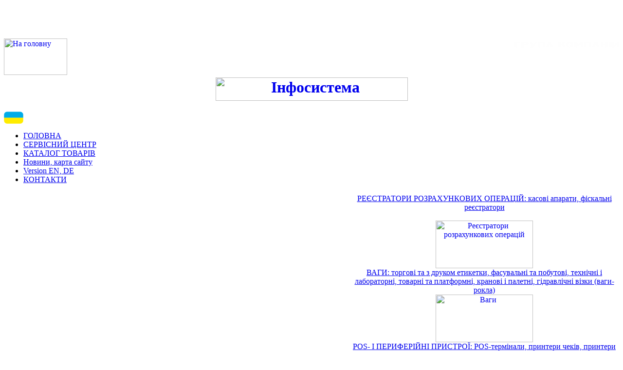

--- FILE ---
content_type: text/html; charset=UTF-8
request_url: http://is2.rivne.com/about/partners/
body_size: 12218
content:
<html>
<head>
<meta http-equiv="Content-Type" content="text/html; charset=UTF-8" />
<meta name="robots" content="index, follow" />
<meta name="keywords" content="Інфосистема2 Рівне, Інфосистема, Інфосистема 2, Инфосистема 2, Інфосистема Рівне, Инфосистема Ровно, Инфосистема, доработка фискальных регистраторов, внутрішні модеми, фіскальні, модеми РРО, модем к рро, доробка ФР,  сервис, продажа, ремонт, оргтехніка, вагове обладнання, реєстратори розрахункових операцій, торгівельне обладнання, банківське обладнання, поліграфічне обладнання, засоби зв'язку,  локальні обчислювані мережі, ремонт гарантійний, ремонт гарантийный, послегарантийный, післягарантійний, обслуговування, сервіс, продаж, весы, кассы, принтеры, рро, фискальные" />
<meta name="description" content="Підприємство &quot;Інфосистема-2&quot;-ТОВ є однією із найдосвідченіших сервісних організацій західних територій України в області комп`ютерної та іншої електронної оргтехніки. Основний принцип роботи - у Замовника, який придбав оргтехніку, програмне забезпечення у нас, не повинно бути жодних проблем з їх експлуатацією.      На початку діяльності ми займалися техобслуговуванням обчислювальних машин.      З 1995р. ми  стали  дилером фірми “1С” по впровадженню програм бухобліку.      Згодом складна електронна техніка все більше застосовувалась в роботі і з`явився попит на її сервісну підтримку. Так ми освоювали роботу з факсами, копіювальними машинами, міні-АТС та іншим.      Ряд заводів-виробників обчислювальної техніки почали виробляти електронні касові апарати (КА), і ми як їхні партнери, почали займатися КА.      За касовими апаратами послідувало електронне вагове обладнання.      Всю техніку ми забезпечуємо гарантійним та післягарантійним обслуговуванням.      З усіма виробниками електронної техніки та програмного забезпечення ми налагодили офіційні партнерські відносини.      Підприємство “Інфосистема-2”-ТОВ є сертифікованим сервісним центром багатьох ведучих брендів техніки  та ми є членом Торгово-промислової палати України з 2001 року." />
<link href="/bitrix/cache/css/s1/web20_copyNEW/template_f1ae726045bb76637b1abf97d75214f1/template_f1ae726045bb76637b1abf97d75214f1_v1.css?176901518115009" type="text/css"  data-template-style="true" rel="stylesheet" />
<script>if(!window.BX)window.BX={};if(!window.BX.message)window.BX.message=function(mess){if(typeof mess==='object'){for(let i in mess) {BX.message[i]=mess[i];} return true;}};</script>
<script>(window.BX||top.BX).message({'JS_CORE_LOADING':'Завантаження...','JS_CORE_WINDOW_CLOSE':'Закрити','JS_CORE_WINDOW_EXPAND':'Розгорнути','JS_CORE_WINDOW_NARROW':'Згорнути у вікно','JS_CORE_WINDOW_SAVE':'Зберегти','JS_CORE_WINDOW_CANCEL':'Скасувати','JS_CORE_H':'г','JS_CORE_M':'хв','JS_CORE_S':'с','JS_CORE_NO_DATA':'— Немає даних —','JSADM_AI_HIDE_EXTRA':'Приховати зайві','JSADM_AI_ALL_NOTIF':'Показати всі','JSADM_AUTH_REQ':'Потрібна авторизація!','JS_CORE_WINDOW_AUTH':'Увійти','JS_CORE_IMAGE_FULL':'Повний розмір','JS_CORE_WINDOW_CONTINUE':'Продовжити'});</script>

<script src="/bitrix/js/main/core/core.min.js?1769014907223197"></script>

<script>BX.Runtime.registerExtension({'name':'main.core','namespace':'BX','loaded':true});</script>
<script>BX.setJSList(['/bitrix/js/main/core/core_ajax.js','/bitrix/js/main/core/core_promise.js','/bitrix/js/main/polyfill/promise/js/promise.js','/bitrix/js/main/loadext/loadext.js','/bitrix/js/main/loadext/extension.js','/bitrix/js/main/polyfill/promise/js/promise.js','/bitrix/js/main/polyfill/find/js/find.js','/bitrix/js/main/polyfill/includes/js/includes.js','/bitrix/js/main/polyfill/matches/js/matches.js','/bitrix/js/ui/polyfill/closest/js/closest.js','/bitrix/js/main/polyfill/fill/main.polyfill.fill.js','/bitrix/js/main/polyfill/find/js/find.js','/bitrix/js/main/polyfill/matches/js/matches.js','/bitrix/js/main/polyfill/core/dist/polyfill.bundle.js','/bitrix/js/main/core/core.js','/bitrix/js/main/polyfill/intersectionobserver/js/intersectionobserver.js','/bitrix/js/main/lazyload/dist/lazyload.bundle.js','/bitrix/js/main/polyfill/core/dist/polyfill.bundle.js','/bitrix/js/main/parambag/dist/parambag.bundle.js']);
</script>
<script>BX.Runtime.registerExtension({'name':'pull.protobuf','namespace':'BX','loaded':true});</script>
<script>BX.Runtime.registerExtension({'name':'rest.client','namespace':'window','loaded':true});</script>
<script>(window.BX||top.BX).message({'pull_server_enabled':'Y','pull_config_timestamp':'1603967269','pull_guest_mode':'N','pull_guest_user_id':'0'});(window.BX||top.BX).message({'PULL_OLD_REVISION':'Для продовження коректної роботи з сайтом необхідно перезавантажити сторінку.'});</script>
<script>BX.Runtime.registerExtension({'name':'pull.client','namespace':'BX','loaded':true});</script>
<script>BX.Runtime.registerExtension({'name':'pull','namespace':'window','loaded':true});</script>
<script>(window.BX||top.BX).message({'LANGUAGE_ID':'ua','FORMAT_DATE':'DD.MM.YYYY','FORMAT_DATETIME':'DD.MM.YYYY HH:MI:SS','COOKIE_PREFIX':'BITRIX_SM','SERVER_TZ_OFFSET':'7200','UTF_MODE':'Y','SITE_ID':'s1','SITE_DIR':'/','USER_ID':'','SERVER_TIME':'1769832252','USER_TZ_OFFSET':'0','USER_TZ_AUTO':'Y','bitrix_sessid':'1d5b1f8ff39074db1ecc49a62133d515'});</script>


<script src="/bitrix/js/pull/protobuf/protobuf.min.js?176901490176433"></script>
<script src="/bitrix/js/pull/protobuf/model.min.js?176901490114190"></script>
<script src="/bitrix/js/rest/client/rest.client.min.js?17690149029240"></script>
<script src="/bitrix/js/pull/client/pull.client.min.js?176901490149580"></script>
<script>BX.setJSList(['/bitrix/templates/web20_copyNEW/components/bitrix/menu/tabs/script.js','/bitrix/templates/web20_copyNEW/components/bitrix/menu/vertical_multilevel/script.js']);</script>
<script>BX.setCSSList(['/bitrix/templates/web20_copyNEW/components/bitrix/menu/tabs/style.css','/bitrix/templates/web20_copyNEW/components/bitrix/menu/vertical_multilevel/style.css','/bitrix/templates/web20_copyNEW/components/bitrix/search.form/flat/style.css','/bitrix/templates/web20_copyNEW/components/bitrix/news.list/table/style.css','/bitrix/templates/web20_copyNEW/components/bitrix/breadcrumb/template1/style.css','/bitrix/templates/web20_copyNEW/styles.css','/bitrix/templates/web20_copyNEW/template_styles.css']);</script>
<script type="text/javascript">
					(function () {
						"use strict";

						var counter = function ()
						{
							var cookie = (function (name) {
								var parts = ("; " + document.cookie).split("; " + name + "=");
								if (parts.length == 2) {
									try {return JSON.parse(decodeURIComponent(parts.pop().split(";").shift()));}
									catch (e) {}
								}
							})("BITRIX_CONVERSION_CONTEXT_s1");

							if (cookie && cookie.EXPIRE >= BX.message("SERVER_TIME"))
								return;

							var request = new XMLHttpRequest();
							request.open("POST", "/bitrix/tools/conversion/ajax_counter.php", true);
							request.setRequestHeader("Content-type", "application/x-www-form-urlencoded");
							request.send(
								"SITE_ID="+encodeURIComponent("s1")+
								"&sessid="+encodeURIComponent(BX.bitrix_sessid())+
								"&HTTP_REFERER="+encodeURIComponent(document.referrer)
							);
						};

						if (window.frameRequestStart === true)
							BX.addCustomEvent("onFrameDataReceived", counter);
						else
							BX.ready(counter);
					})();
				</script>



<script  src="/bitrix/cache/js/s1/web20_copyNEW/template_443775fa999e7eb0e31935ec4c86501e/template_443775fa999e7eb0e31935ec4c86501e_v1.js?17690151811686"></script>
<script type="text/javascript">var _ba = _ba || []; _ba.push(["aid", "6f871baa930774902330cbde1fb59861"]); _ba.push(["host", "is2.rivne.com"]); (function() {var ba = document.createElement("script"); ba.type = "text/javascript"; ba.async = true;ba.src = (document.location.protocol == "https:" ? "https://" : "http://") + "bitrix.info/ba.js";var s = document.getElementsByTagName("script")[0];s.parentNode.insertBefore(ba, s);})();</script>


<title>Замовники і Партнери</title>
<script type="text/javascript">

  var _gaq = _gaq || [];
  _gaq.push(['_setAccount', 'UA-28814850-1']);
  _gaq.push(['_trackPageview']);

  (function() {
    var ga = document.createElement('script'); ga.type = 'text/javascript'; ga.async = true;
    ga.src = ('https:' == document.location.protocol ? 'https://ssl' : 'http://www') + '.google-analytics.com/ga.js';
    var s = document.getElementsByTagName('script')[0]; s.parentNode.insertBefore(ga, s);
  })();

</script>

<script type='text/javascript' src="https://ajax.googleapis.com/ajax/libs/jquery/1.8.0/jquery.min.js"></script>
<script type='text/javascript' src="/fancybox/jquery-1.4.3.min.js"></script>
<script type="text/javascript" src="/fancybox/fancybox/jquery.mousewheel-3.0.4.pack.js"></script>
<script type="text/javascript" src="/fancybox/fancybox/jquery.fancybox-1.3.4.pack.js"></script>
<script type="text/javascript" src="/jquery_calendar/jquery-1.8.2.js"></script>
<script type="text/javascript" src="/jquery_calendar/jquery-ui.js"></script>
    <script>
    $(function() {
        $( "#datepicker" ).datepicker();
    });
    </script>


<link rel="stylesheet" href="/fancybox/fancybox/jquery.fancybox-1.3.4.css" type="text/css" media="screen" />
<link rel="stylesheet" href="/jquery_calendar/jquery-ui.css" type="text/css">


</head>

<body>
 
<div id="container"> 
  <div id="header"> 
    <div id="company_logo">












 
<p align="center"> </p>
 
<p align="center"> <span style="font-size: 10px;"><strong><span style="font-family: Tahoma;"><span style="color: #ffffff;">Режим роботи: </span><span style="color: #ffffff;"> </span><span style="color: #ffffff;"> </span><span style="color: #ffffff;"> 
          <br>
         </span><span style="color: #ffffff;"> </span><span style="color: #ffffff;"> </span><span style="color: #ffffff;"> </span><span style="color: #ffffff;"> </span><span style="color: #ffffff;"> </span><span style="color: #ffffff;"> 
          <br>
         </span><span style="color: #ffffff;"> </span><span style="color: #ffffff;"> </span><span style="color: #ffffff;">ПН-ПТ  9:00-13:00, 14:00-16:00 під час війни та -18:00 год. під час миру</span><span style="color: #ffffff;"> </span><span style="color: #ffffff;"> </span><span style="color: #ffffff;"> 
          <br>
         </span><span style="color: #ffffff;"> </span><span style="color: #ffffff;"> </span><span style="color: #ffffff;"> </span><span style="color: #ffffff;"> </span><span style="color: #ffffff;"> </span><span style="color: #ffffff;"> 
             <br>
         </span><span style="color: #ffffff;"> </span><span style="color: #ffffff;"> </span><span style="color: #ffffff;">СБ-НД - ВИХІДНИЙ</span><span style="color: #ffffff;"> </span><span style="color: #ffffff;"> </span><span style="color: #ffffff;"> 
          <br>
         </span><span style="color: #ffffff;"> </span><span style="color: #ffffff;"> </span><span style="color: #ffffff;"> </span><span style="color: #ffffff;"> </span><span style="color: #ffffff;"> </span><span style="color: #ffffff;"> </span></span></strong></span></p></div>
   
    <div id="header_text1"><a href="/"> <img align="left" width="130" height="75" border="0" title="На головну" src="/bitrix/templates/web20_copyNEW/images/ISG_LOGO.png" /></a></div>
   
    <div id="header_text"> 
<h1 align="right"><img width="215" height="14" border="0" src="/images/groupofk3.png" /></h1>
 
<br />
 
<h1 align="center"><a href="/"><img align="middle" width="395" height="48" border="0" src="/bitrix/templates/web20_copyNEW/images/infs2.png" title="Інфосистема" /></a> 
  <br />
 </h1>
</div>
   
    <div id="header_sites"> <a href="/"><img src="/images/ukr.png" title="Українська" height="25" border="0" width="40"></a> <a href="/en/"> </a> </div>
    <div id="header_sites1"> 
<div id="google_translate_element"></div>

<script type="text/javascript">
function googleTranslateElementInit() {
  new google.translate.TranslateElement({pageLanguage: 'uk', layout: google.translate.TranslateElement.InlineLayout.SIMPLE, autoDisplay: false}, 'google_translate_element');
}
</script>

<script type="text/javascript" src="//translate.google.com/translate_a/element.js?cb=googleTranslateElementInit"></script>
</div>
   
    <div id="menu">
<div class="image-load-left"></div>
<div class="image-load-right"></div>
<div class="image-load-bg"></div>

<div class="web-blue-tabs-menu" id="web-blue-tabs-menu">

	<ul>

			<li class="selected"><a href="/"><nobr>ГОЛОВНА</nobr></a></li>
	

			<li><a href="/service/"><nobr>СЕРВІСНИЙ ЦЕНТР</nobr></a></li>
	

			<li><a href="/catalog/"><nobr>КАТАЛОГ ТОВАРІВ</nobr></a></li>
	

			<li><a href="/map/"><nobr>Новини, карта сайту</nobr></a></li>
	

			<li><a href="/en-version.php"><nobr>Version EN, DE</nobr></a></li>
	

			<li><a href="/contacts/"><nobr>КОНТАКТИ</nobr></a></li>
	

	</ul>
</div>
<div class="menu-clear-left"></div>
</div>
   </div>
 
  <table id="content" cellspacing="0" cellpadding="0"> 
    <tbody> 
      <tr><td class="table-border-color" rowspan="4" width="9"> 
          <div style="WIDTH: 9px"></div>
         </td><td width="4"><img border="0" alt="" src="/bitrix/templates/web20_copyNEW/images/left_top_corner.gif" width="4" height="4" /></td><td align="right"><img border="0" alt="" src="/bitrix/templates/web20_copyNEW/images/right_top_corner.gif" width="7" height="5" /></td><td class="table-border-color" rowspan="4" width="7"> 
          <div style="WIDTH: 7px"></div>
         </td></tr>
     
      <tr><td class="left-column" align="left">
<ul id="vertical-multilevel-menu">


	
	
		
							<li><a href="/service/" class="root-item">СЕРВІСНИЙ ЦЕНТР</a></li>
			
		
	
	

	
	
		
							<li><a href="/catalog/" class="root-item">КАТАЛОГ ТОВАРІВ</a></li>
			
		
	
	

	
	
					<li><a href="/about/" class="root-item">ПРО НАС</a>
				<ul class="root-item">
		
	
	

	
	
		
							<li><a href="/about/partners/"  class="item-selected">Клієнти і партнери</a></li>
			
		
	
	

	
	
		
							<li><a href="/about/vacans/" >Вакансії</a></li>
			
		
	
	

	
	
		
							<li><a href="/about/history/" >Досягнення</a></li>
			
		
	
	

	
	
		
							<li><a href="/news/" >Новини</a></li>
			
		
	
	

			</ul></li>	
	
		
							<li><a href="/about/history/" class="root-item">- Репутація, досягнення</a></li>
			
		
	
	

	
	
		
							<li><a href="/about/vacans/" class="root-item">- Навчання, вакансії, заохочення</a></li>
			
		
	
	

	
	
		
							<li><a href="/contacts/" class="root-item">КОНТАКТИ</a></li>
			
		
	
	

	
	
		
							<li><a href="/pay_new/pay/" class="root-item">ІНТЕРНЕТ-ОПЛАТА НАМ</a></li>
			
		
	
	


</ul>
 
          <br />
         
<div class="search-form">
<form action="/search/index.php">
	<table border="0" cellspacing="2" cellpadding="2" align="center">
		<tr><td align="center">
<input type="text" name="q" id="find" name="find" value="ПОШУК..." size="15" maxlength="50" onfocus="this.style.backgroundColor='#F0F0F0';this.value='';" onblur="this.style.backgroundColor='#FFFFFF';if (this.value != '') {this.onfocus = function(){this.style.backgroundColor='#F0F0F0';};} else this.value='ПОШУК...';" />

</td>
<td align="center"><input name="s" type="submit" value="ОК" /></td>
		</tr>
	</table>
</form>
</div> 
          <h2></h2>
         
          <p> 

 
<div align="center" style="text-decoration: none"> <font face="Tahoma"><font size="4"><font color="333333"><strong><a href="/news/" >Інформаційний блок</a></strong></font></font></font></div>
 <font face="Tahoma"></font> 
<br />
 


<div class="news-list">
<table width="100%" cellspacing="0" cellpadding="5">
<tr>
	<td valign="top">
									<a href="/news/index.php?element_ID=1293"><img class="preview-picture" border="0" src="/upload/iblock/45e/9d8e8p9pfv6jxur1i69ymc32kv13c0ak/vs.jpg" width="60px" height="60px" alt="За підсумками аналітичної оцінки 2025 року ПІДПРИЄМСТВО «ІНФОСИСТЕМА-2»-ТОВ було включене до реєстру кращих підприємств та організацій галузі." hspace="0" vspace="2" title="За підсумками аналітичної оцінки 2025 року ПІДПРИЄМСТВО «ІНФОСИСТЕМА-2»-ТОВ було включене до реєстру кращих підприємств та організацій галузі." style="float:left" /></a>
						</td>
	<td valign="top">
					<span class="news-date-time">30.12.2025</span>
											<a href="/news/index.php?element_ID=1293">За підсумками аналітичної оцінки 2025 року ПІДПРИЄМСТВО «ІНФОСИСТЕМА-2»-ТОВ було включене до реєстру кращих підприємств та організацій галузі.</a><br />
												<div style="clear:both"></div>
							</td>
</tr>
<tr>
	<td valign="top">
									<a href="/news/index.php?element_ID=1292"><img class="preview-picture" border="0" src="/upload/iblock/f55/1c13j671e0o47is6ly9yc3ktnaysgs47/logo-liga-krash_2.jpg" width="60px" height="60px" alt="Підприємство &quot;Інфосистема&quot; - ТОВ стало переможцем загальнообласного рейтингу «Ліга кращих підприємств України» (Рівненська), посівши 6 місце серед 34 конкурентів у галузі Ремонт і технічне обслуговування машин і устатковання промислового призначення КВЕД " hspace="0" vspace="2" title="Підприємство &quot;Інфосистема&quot; - ТОВ стало переможцем загальнообласного рейтингу «Ліга кращих підприємств України» (Рівненська), посівши 6 місце серед 34 конкурентів у галузі Ремонт і технічне обслуговування машин і устатковання промислового призначення КВЕД " style="float:left" /></a>
						</td>
	<td valign="top">
					<span class="news-date-time">19.12.2025</span>
											<a href="/news/index.php?element_ID=1292">Підприємство &quot;Інфосистема&quot; - ТОВ стало переможцем загальнообласного рейтингу «Ліга кращих підприємств України» (Рівненська), посівши 6 місце серед 34 конкурентів у галузі Ремонт і технічне обслуговування машин і устатковання промислового призначення КВЕД </a><br />
												<div style="clear:both"></div>
							</td>
</tr>
<tr>
	<td valign="top">
									<a href="/news/index.php?element_ID=1291"><img class="preview-picture" border="0" src="/upload/iblock/97d/7ortzztwy2z5xoau1i3nod839e8o8tu2/logo-liga-krash_2.jpg" width="60px" height="60px" alt="ТОВ &quot;Інфосистема-Рівне&quot; стало переможцем загальнообласного рейтингу «Ліга кращих підприємств України» (Рівненська), посівши 6 місце серед 34 конкурентів у галузі Ремонт і технічне обслуговування машин і устатковання промислового призначення КВЕД 33.12. " hspace="0" vspace="2" title="ТОВ &quot;Інфосистема-Рівне&quot; стало переможцем загальнообласного рейтингу «Ліга кращих підприємств України» (Рівненська), посівши 6 місце серед 34 конкурентів у галузі Ремонт і технічне обслуговування машин і устатковання промислового призначення КВЕД 33.12. " style="float:left" /></a>
						</td>
	<td valign="top">
					<span class="news-date-time">19.12.2025</span>
											<a href="/news/index.php?element_ID=1291">ТОВ &quot;Інфосистема-Рівне&quot; стало переможцем загальнообласного рейтингу «Ліга кращих підприємств України» (Рівненська), посівши 6 місце серед 34 конкурентів у галузі Ремонт і технічне обслуговування машин і устатковання промислового призначення КВЕД 33.12. </a><br />
												<div style="clear:both"></div>
							</td>
</tr>
<tr>
	<td valign="top">
									<a href="/news/index.php?element_ID=1290"><img class="preview-picture" border="0" src="/upload/iblock/976/mzxmhgk4u06cf8m3qy7czoz9xf3j5vvy/aes.jpg" width="60px" height="60px" alt="За результатами фінансово-економічного аналізу ПІДПРИЄМСТВО «ІНФОСИСТЕМА-2», було включене в галузевий реєстр ефективних підприємств 2025 р." hspace="0" vspace="2" title="За результатами фінансово-економічного аналізу ПІДПРИЄМСТВО «ІНФОСИСТЕМА-2», було включене в галузевий реєстр ефективних підприємств 2025 р." style="float:left" /></a>
						</td>
	<td valign="top">
					<span class="news-date-time">02.10.2025</span>
											<a href="/news/index.php?element_ID=1290">За результатами фінансово-економічного аналізу ПІДПРИЄМСТВО «ІНФОСИСТЕМА-2», було включене в галузевий реєстр ефективних підприємств 2025 р.</a><br />
												<div style="clear:both"></div>
							</td>
</tr>
<tr>
	<td valign="top">
									<a href="/news/index.php?element_ID=1289"><img class="preview-picture" border="0" src="/upload/iblock/969/u1axcx13ck77w2ab6ulx4cvuh7hcc8gy/%D0%BD%D0%B0%D1%86%D0%B1%D0%B0%D0%BD%D0%BA_%D0%BB%D0%BE%D0%B3%D0%BE.jpg" width="60px" height="60px" alt="Нові правила готівкових розрахунків з 1 жовтня 2025 року з використанням РРО (заокруглення суми продажу до 50 коп.)." hspace="0" vspace="2" title="Нові правила готівкових розрахунків з 1 жовтня 2025 року з використанням РРО (заокруглення суми продажу до 50 коп.)." style="float:left" /></a>
						</td>
	<td valign="top">
					<span class="news-date-time">18.09.2025</span>
											<a href="/news/index.php?element_ID=1289">Нові правила готівкових розрахунків з 1 жовтня 2025 року з використанням РРО (заокруглення суми продажу до 50 коп.).</a><br />
												<div style="clear:both"></div>
							</td>
</tr>
<tr>
	<td valign="top">
									<a href="/news/index.php?element_ID=1288"><img class="preview-picture" border="0" src="/upload/iblock/fa8/2d457ytogd05asartrnq5vvcstcp8h2b/logo-liga-krash.jpg" width="60px" height="60px" alt="ТОВ &quot;Інфосистема-Рівне&quot; стало переможцем загальнонаціонального рейтингу «Ліга кращих підприємств України», посівши 4 місце серед 1628 конкурентів у галузі Ремонт і технічне обслуговування машин і устатковання промислового призначення КВЕД 33.12." hspace="0" vspace="2" title="ТОВ &quot;Інфосистема-Рівне&quot; стало переможцем загальнонаціонального рейтингу «Ліга кращих підприємств України», посівши 4 місце серед 1628 конкурентів у галузі Ремонт і технічне обслуговування машин і устатковання промислового призначення КВЕД 33.12." style="float:left" /></a>
						</td>
	<td valign="top">
					<span class="news-date-time">21.07.2025</span>
											<a href="/news/index.php?element_ID=1288">ТОВ &quot;Інфосистема-Рівне&quot; стало переможцем загальнонаціонального рейтингу «Ліга кращих підприємств України», посівши 4 місце серед 1628 конкурентів у галузі Ремонт і технічне обслуговування машин і устатковання промислового призначення КВЕД 33.12.</a><br />
												<div style="clear:both"></div>
							</td>
</tr>
<tr>
	<td valign="top">
									<a href="/news/index.php?element_ID=1287"><img class="preview-picture" border="0" src="/upload/iblock/e8d/0uqzkuaz0vncr0i1ueeumvhwcp53kiri/viec.jpg" width="60px" height="60px" alt="Всеукраїнський галузево-аналітичний центр за підсумками аналітичної оцінки 2024 року включив ПІДПРИЄМСТВО «ІНФОСИСТЕМА-2»  до реєстру кращих підприємств та організацій галузі." hspace="0" vspace="2" title="Всеукраїнський галузево-аналітичний центр за підсумками аналітичної оцінки 2024 року включив ПІДПРИЄМСТВО «ІНФОСИСТЕМА-2»  до реєстру кращих підприємств та організацій галузі." style="float:left" /></a>
						</td>
	<td valign="top">
					<span class="news-date-time">10.07.2025</span>
											<a href="/news/index.php?element_ID=1287">Всеукраїнський галузево-аналітичний центр за підсумками аналітичної оцінки 2024 року включив ПІДПРИЄМСТВО «ІНФОСИСТЕМА-2»  до реєстру кращих підприємств та організацій галузі.</a><br />
												<div style="clear:both"></div>
							</td>
</tr>
<tr>
	<td valign="top">
									<a href="/news/index.php?element_ID=1286"><img class="preview-picture" border="0" src="/upload/iblock/111/evtk15w81hv6eqd837n55gxwjoe62pt9/aes.jpg" width="60px" height="60px" alt="Асоціація економічного співробітництва та розвитку підприємництва включила Підприємство &quot;Інфосистема-2&quot; - ТОВ до Реєстру ефективних організацій, рекомендованих до співпраці. " hspace="0" vspace="2" title="Асоціація економічного співробітництва та розвитку підприємництва включила Підприємство &quot;Інфосистема-2&quot; - ТОВ до Реєстру ефективних організацій, рекомендованих до співпраці. " style="float:left" /></a>
						</td>
	<td valign="top">
					<span class="news-date-time">24.06.2025</span>
											<a href="/news/index.php?element_ID=1286">Асоціація економічного співробітництва та розвитку підприємництва включила Підприємство &quot;Інфосистема-2&quot; - ТОВ до Реєстру ефективних організацій, рекомендованих до співпраці. </a><br />
												<div style="clear:both"></div>
							</td>
</tr>
<tr>
	<td valign="top">
									<a href="/news/index.php?element_ID=1285"><img class="preview-picture" border="0" src="/upload/iblock/670/sdkr3z0sniw31dt7opdnazyyfu7tk0wp/logo-liga-krash.jpg" width="60px" height="60px" alt="Спільнота &quot;Ліга кращих&quot; номінувала Підприємство &quot;Інфосистема&quot;-ТОВ для отримання нагороди &quot;Підприємство року 2024&quot; або міжнародної відзнаки &quot;Award for High Reputation 2024&quot;." hspace="0" vspace="2" title="Спільнота &quot;Ліга кращих&quot; номінувала Підприємство &quot;Інфосистема&quot;-ТОВ для отримання нагороди &quot;Підприємство року 2024&quot; або міжнародної відзнаки &quot;Award for High Reputation 2024&quot;." style="float:left" /></a>
						</td>
	<td valign="top">
					<span class="news-date-time">10.12.2024</span>
											<a href="/news/index.php?element_ID=1285">Спільнота &quot;Ліга кращих&quot; номінувала Підприємство &quot;Інфосистема&quot;-ТОВ для отримання нагороди &quot;Підприємство року 2024&quot; або міжнародної відзнаки &quot;Award for High Reputation 2024&quot;.</a><br />
												<div style="clear:both"></div>
							</td>
</tr>
<tr>
	<td valign="top">
									<a href="/news/index.php?element_ID=1284"><img class="preview-picture" border="0" src="/upload/iblock/d39/e0enz3wf29eplbboeq3ef0looraazop0/vs.jpg" width="60px" height="60px" alt="Всеукраїнський галузево-аналітичний центр розглянув ПІДПРИЄМСТВО &quot;ІНФОСИСТЕМА - 2&quot; - ТОВАРИСТВО З ОБМЕЖЕНОЮ ВІДПОВІДАЛЬНІСТЮ серед діючих компаній галузі (КВЕД 47.41) та підприємств в регіоні Рівненська обл. За результатами фінансово-економічного аналізу " hspace="0" vspace="2" title="Всеукраїнський галузево-аналітичний центр розглянув ПІДПРИЄМСТВО &quot;ІНФОСИСТЕМА - 2&quot; - ТОВАРИСТВО З ОБМЕЖЕНОЮ ВІДПОВІДАЛЬНІСТЮ серед діючих компаній галузі (КВЕД 47.41) та підприємств в регіоні Рівненська обл. За результатами фінансово-економічного аналізу " style="float:left" /></a>
						</td>
	<td valign="top">
					<span class="news-date-time">25.04.2024</span>
											<a href="/news/index.php?element_ID=1284">Всеукраїнський галузево-аналітичний центр розглянув ПІДПРИЄМСТВО &quot;ІНФОСИСТЕМА - 2&quot; - ТОВАРИСТВО З ОБМЕЖЕНОЮ ВІДПОВІДАЛЬНІСТЮ серед діючих компаній галузі (КВЕД 47.41) та підприємств в регіоні Рівненська обл. За результатами фінансово-економічного аналізу </a><br />
												<div style="clear:both"></div>
							</td>
</tr>


</table>
</div>
 </p>
         
          <p> 
            <br />
           </p>
         </td><td class="main-column"> 

<div class="slider">
  <div class="slide-list">
    <div class="slide-wrap">

      <div class="slide-item">
<center><a href="/catalog/index.php?SECTION_ID=79" >РЕЄСТРАТОРИ РОЗРАХУНКОВИХ ОПЕРАЦІЙ: касові апарати, фіскальні реєстратори<br><br><img src="/bitrix/templates/web20_copyNEW/img/01RRO_new1.jpg" width="200" height="98" alt="Реєстратори розрахункових операцій" border=0><br></a></center>        
      </div>
                   

      <div class="slide-item">
<center><a href="/catalog/index.php?SECTION_ID=78" >ВАГИ: торгові та з друком етикетки, фасувальні та побутові, технічні і лабораторні, товарні та платформні, кранові і палетні, гідравлічні візки (ваги-рокла)<br>
<img src="/bitrix/templates/web20_copyNEW/img/03Vagy-new_2.jpg" width="200" height="98" alt="Ваги" border=0><br></a></center>
      </div>
   
   <div class="slide-item">
<center><a href="/catalog/index.php?SECTION_ID=162" >POS- І ПЕРИФЕРІЙНІ ПРИСТРОЇ: POS-термінали, принтери чеків, принтери штрих-кодів та етикеток, сканери штрих-кодів, грошові скрині (ящики)<br><img src="/bitrix/templates/web20_copyNEW/img/02POS_Peryf_Prystr.jpg" width="200" height="98" alt="Периферійні пристрої" border=0><br></a></center>        
      </div>
      
      <div class="slide-item">
<center><a href="/catalog/index.php?SECTION_ID=171" > ВИТРАТНІ МАТЕРІАЛИ (етикет- і касова стрічка, термоетикетка)<br><br><br><br><img src="/bitrix/templates/web20_copyNEW/img/VM.jpg" width="200" height="98" alt="Витратні матеріали" border=0><br></a></center>
      </div>
    
          
      </center>
      </div>      </div>
      <div class="clear"></div>
      </div>

      </div>

<script type="text/javascript">
jQuery(document).ready(function(){
 function htmSlider(){
  var slideWrap = jQuery('.slide-wrap');
  var slideWidth = jQuery('.slide-item').outerWidth();
  var scrollSlider = slideWrap.position().left - slideWidth;

  timer = setInterval(function(){
   slideWrap.animate({left: scrollSlider}, 4000, function(){
    slideWrap
     .find('.slide-item:first')
     .appendTo(slideWrap)
     .parent()
     .css({'left': 0});
    });
  }, 5600);
 }
 htmSlider();
});
</script>

</div>

          <div id="navigation"><ul class="breadcrumb-navigation"><li><a href="/" title="Головна | main page  ">Головна | main page  </a></li><li><span>&nbsp;&gt;&nbsp;</span></li><li><a href="/about/" title="Про Нас">Про Нас</a></li><li><span>&nbsp;&gt;&nbsp;</span></li><li>Замовники і Партнери</li></ul></div>                 

 <hr>
          <br />


<script type="text/javascript">
		$(document).ready(function() {
			/*
			*   Examples - images
			*/

			$("a#example1").fancybox();

			$("a#example2").fancybox({
				'overlayShow'	: false,
				'transitionIn'	: 'elastic',
				'transitionOut'	: 'elastic'
			});

			$("a#example3").fancybox({
				'transitionIn'	: 'none',
				'transitionOut'	: 'none'	
			});

			$("a#example4").fancybox({
				'opacity'		: true,
				'overlayShow'	: false,
				'transitionIn'	: 'elastic',
				'transitionOut'	: 'none'
			});

			$("a#example5").fancybox();

			$("a#example6").fancybox({
				'titlePosition'		: 'outside',
				'overlayColor'		: '#000',
				'overlayOpacity'	: 0.9
			});

			$("a#example7").fancybox({
				'titlePosition'	: 'inside'
			});

			$("a#example8").fancybox({
				'titlePosition'	: 'over'
			});

			$("a[rel=example_group]").fancybox({
				'transitionIn'		: 'elastic',
				'transitionOut'		: 'elastic',
				'speedIn'      :   600, 
				'speedOut'      :   200, 
				'titlePosition' 	: 'over',
				'titleFormat'		: function(title, currentArray, currentIndex, currentOpts) {
					return '<span id="fancybox-title-over">Image ' + (currentIndex + 1) + ' / ' + currentArray.length + (title.length ? ' &nbsp; ' + title : '') + '</span>';
				}
			});

			/*
			*   Examples - various
			*/

			$("#various1").fancybox({
				'titlePosition'		: 'inside',
				'transitionIn'		: 'none',
				'transitionOut'		: 'none'
			});

			$("#various2").fancybox();

			$("#various3").fancybox({
				'width'				: '75%',
				'height'			: '75%',
				'autoScale'			: false,
				'transitionIn'		: 'none',
				'transitionOut'		: 'none',
				'type'				: 'iframe'
			});

			$("#various4").fancybox({
				'padding'			: 0,
				'autoScale'			: false,
				'transitionIn'		: 'none',
				'transitionOut'		: 'none'
			});
		});
	</script>
<div>
 <span style="color: #00a650;">Інформація&nbsp;про </span><span style="color: #00a650;">роботу з нашими Замовниками / Клієнтами і Партнерами: </span>
</div>
<div>
 <br>
</div>
<div>
	 Ми налагоджуємо стабільну, взаємовигідну та довготривалу співпрацю з нашими постійними Замовниками / Клієнтами і Партнерами, яка дає позитивні результати. &nbsp;
</div>
<div>
	 У нас існують різні можливості визначення, тестування і покращення, налагодження та продовження ефективної співпраці з нашими Замовниками / Клієнтами і Партнерами.&nbsp; <br>
</div>
<div>
 <br>
</div>
<div>
 <i> <span style="color: #003562;">У Замовників</span></i><i><span style="color: #003562;">, які придбали техніку та програмне забезпечення у нас, не повинно бути жодних проблем з їх експлуатацією. <span style="font-family: Verdana;"><br>
 </span></span></i>
</div>
<div>
 <i><span style="color: #003562;"><span style="font-family: Verdana;"><br>
 </span></span></i>
</div>
<div>
 <i><span style="color: #003562;"><span style="font-family: Verdana;">No Problems (en) | </span><span style="font-family: Verdana;">Keine Probleme (de).</span></span></i>
</div>
<div>
 <br>
</div>
<div>
	 Підприємство "Інфосистема-2" ТОВ є членом Торгово-промислової палати України з 2001 року.
</div>
<div>
 <br>
</div>
<div>
	 З усіма Виробниками електронної техніки та відповідного програмного забезпечення, котрі ведуть свою діяльність в Україні, Група компаній "Інфосистема" встановила офіційні ділові партнерські відносини.
</div>
<div>
 <br>
</div>
<div>
	 Всю техніку, продану нами, ми забезпечуємо гарантійним та післягарантійним сервісним обслуговуванням.
</div>
<div>
 <span style="color: #00a650;"><br>
 </span>
</div>
<div>
	<hr>
</div>
<div>
 <span style="color: #00a650;">Про </span><span style="color: #00a650;">наших інформаційних Партнерів</span><span style="color: #00a650;"><br>
 </span>
</div>
<div>
 <span style="color: #00a650;"><br>
 </span>
</div>
<div>
	 &nbsp; Віртуально від деяких наших інформаційних Партнерів:
</div>
<div>
 <br>
</div>
<div>
	 - в Бізнес-Каталогах; Каталогах Підприємств і Підприємців, Фірм, Компаній чи їх Груп:&nbsp;
</div>
<div>
 <br>
</div>
<div>
	<table cellpadding="1" cellspacing="1">
	<tbody>
	<tr>
		<td>
 <a href="http://www.ua-region.com.ua/13969814" target="_blank"><img width="70" alt="UA_Region_logo.jpg" src="/upload/medialibrary/faf/w118bs6jypr1z715gohbuqw7ll11qst6/UA_Region_logo.jpg" height="70" title="UA_Region_logo.jpg"></a>&nbsp;
		</td>
		<td>
			 &nbsp;
		</td>
		<td>
 <a href="http://www.poshuk.com/13969814" target="_blank"><img width="65" alt="Poshuk_logo.jpg" src="/upload/medialibrary/773/jhkuwjhyvesmwg3utim2uxykamq8wcn0/Poshuk_logo.jpg" height="58" title="Poshuk_logo.jpg"></a><br>
			 &nbsp;
		</td>
		<td>
			 &nbsp;
		</td>
		<td>
 <a href="http://infosistema-rivne.business-guide.com.ua/" target="_blank"><img width="127" alt="Business_Guide_logo_ukr.jpg" src="/upload/medialibrary/0cc/kz5fd8ywlk4qazxe40tns89vdd87u95o/Business_Guide_logo_ukr.jpg" height="34" title="Business_Guide_logo_ukr.jpg"></a>&nbsp;
		</td>
		<td>
			 &nbsp;
		</td>
		<td>
			 &nbsp; <a href="https://ua.kompass.com/c/%D0%BF%D1%96%D0%B4%D0%BF%D1%80%D0%B8%D1%94%D0%BC%D1%81%D1%82%D0%B2%D0%BE-%D1%96%D0%BD%D1%84%D0%BE%D1%81%D0%B8%D1%81%D1%82%D0%B5%D0%BC%D0%B0/ua1800284/" target="_blank"><img width="141" alt="Kompass_Infosystem.png" src="/upload/medialibrary/951/wtahy4913ls8dlzqm0xtcnmwlo4qyln8/Kompass_Infosystem.png" height="98" title="Kompass_Infosystem.png"></a>
		</td>
		<td>
			 &nbsp;
		</td>
		<td>
 <a href="https://ua.kompass.com/searchCompanies?acClassif=&localizationCode=&localizationLabel=&localizationType=&text=%22%D0%86%D0%9D%D0%A4%D0%9E%D0%A1%D0%98%D0%A1%D0%A2%D0%95%D0%9C%D0%90-%D0%A0%D0%86%D0%92%D0%9D%D0%95%2C+%D0%A2%D0%9E%D0%92%22&searchType=COMPANYNAME" target="_blank"><img width="77" alt="Kompass_Infosystem-Rivne.png" src="/upload/medialibrary/efa/0ww2p8we8tbz506rws36re3svvddeso1/Kompass_Infosystem-Rivne.png" height="77" title="Kompass_Infosystem-Rivne.png"></a>&nbsp;&nbsp;
		</td>
	</tr>
	</tbody>
	</table>
</div>
<div>
 <br>
</div>
<div>
	 - в Бізнес-Довідниках, Бізнес-Довідках, Бізнес-Платформах: <br>
</div>
<div>
 <br>
</div>
<div>
	<table cellpadding="1" cellspacing="1">
	<tbody>
	<tr>
		<td>
 <a href="https://serviceclub.com.ua/ua/infosistema-514-514.html" target="_blank"><img width="111" alt="ServiceClub.png" src="/upload/medialibrary/f6f/njqb530rkpemc4w52xeknmjwvf9es5dy/ServiceClub.png" height="86" title="ServiceClub.png"></a>&nbsp;
		</td>
		<td>
			 &nbsp;
		</td>
		<td style="background-color: #438ccb;">
 <br>
			 &nbsp;&nbsp; <a href="http://top20.ua/rv/kompyuternaya-ofisnaya-i-byitovaya-tehnika/remont-tehniki/infosistema-f.html" target="_blank"><img width="91" alt="Top_20-logo.png" src="/upload/medialibrary/03c/piquoa24svi3xzl9h3jqwylgx6n4t0tv/Top_20-logo.png" height="38" title="Top_20-logo.png"></a>
		</td>
		<td>
			 &nbsp;
		</td>
		<td>
 <a href="https://flagma.ua/uk/1021405/products/" target="_blank"><img width="131" alt="Flagma_logo.png" src="/upload/medialibrary/823/f8at8i3ciuzts72rq6lnhz1944vpmk46/Flagma_logo.png" height="38" title="Flagma_logo.png"></a>&nbsp;
		</td>
		<td>
			 &nbsp;
		</td>
		<td>
 <a href="https://guide.in.ua/business/1065975/%D1%96%D0%BD%D1%84%D0%BE%D1%81%D0%B8%D1%81%D1%82%D0%B5%D0%BC%D0%B0-2-%D1%80%D1%96%D0%B2%D0%BD%D0%B5" target="_blank"><img width="120" alt="guide-service.png" src="/upload/medialibrary/aa4/d09tndgrp4jazhohrqz2q1cts4ea4ojw/guide-service.png" height="42" title="guide-service.png"></a>&nbsp;
		</td>
	</tr>
	</tbody>
	</table>
 <br>
</div>
<div>
	 - в Соціальних Мережах: <br>
</div>
<div>
	<div>
 <br>
	</div>
	<div>
		<table cellpadding="1" cellspacing="1">
		<tbody>
		<tr>
			<td>
 <a href="http://m.facebook.com/people/%D0%93%D1%80%D1%83%D0%BF%D0%B0-%D0%BA%D0%BE%D0%BC%D0%BF%D0%B0%D0%BD%D1%96%D0%B9-%D0%86%D0%BD%D1%84%D0%BE%D1%81%D0%B8%D1%81%D1%82%D0%B5%D0%BC%D0%B0/100056107703604/" target="_blank"><img width="71" alt="Facebook_logo.png" src="/upload/medialibrary/02f/7kdxpe595jel13fymrq67f00dw3f6hj8/Facebook_logo.png" height="13" title="Facebook_logo.png"></a>&nbsp;
			</td>
			<td>
				 &nbsp; та ін.
			</td>
			<td>
				 &nbsp;
			</td>
		</tr>
		<tr>
			<td>
				 &nbsp;
			</td>
			<td>
				 &nbsp;
			</td>
			<td>
				 &nbsp;
			</td>
		</tr>
		</tbody>
		</table>
 <br>
	</div>
	<div>
 <br>
	</div>
	 &nbsp; <br>
	 &nbsp;
</div>
<div>
</div>
<div>
 <br>
</div>
 <br>
 <br> 
          <br />
         </td></tr>

      <tr><td class="right-shadow" colspan="2"> 
          <div class="footer-box"><div>
	  </div>
<div>
 <br>
</div>
<div style="float:left">
 <a href="http://s04.flagcounter.com/more/9PD"><img alt="free counters" src="http://s04.flagcounter.com/count/9PD/bg_E6F0F8/txt_000000/border_CCCCCC/columns_2/maxflags_8/viewers_3/labels_1/pageviews_0/flags_0/" border="0"></a>
</div>
<p style="float: right;">
</p>
<div>
</div>
<div>
</div>
<table width="775px" height="80" cellspacing="1" cellpadding="1">
<tbody>
<tr>
	<td colspan="2" width="60%">
		<p>
		</p>
		<p style="text-align: center;">
		</p>
		<blockquote>
		</blockquote>
		<p style="text-align: center;">
			<a target="_blank" href="https://www.facebook.com/reel/396290806120950"><span style="color: #005824; font-family: Tahoma, Geneva; font-size: 10pt;"><span style="font-family: Tahoma, Geneva; font-size: 10pt; color: #197b30;"><span style="color: #197b30; font-family: Times New Roman, Times;"><span style="color: #005b7e; background-color: #ffffff; font-family: monospace; font-size: 13pt;"><u>Сервісний Ц</u></span><span style="color: #005b7e; background-color: #ffffff; font-family: monospace; font-size: 13pt;"><u>ентр</u></span><span style="color: #005b7e; font-family: monospace; background-color: #ffffff; font-size: 13pt;"><u>:</u></span></span></span></span><span style="color: #005824; font-family: monospace; font-size: 13pt;"><span style="color: #005b7e;"><u>+38(067)</u></span></span></a><span style="color: #005824; font-family: Tahoma, Geneva; font-size: 10pt;"><span style="font-family: Tahoma, Geneva; font-size: 10pt; color: #197b30;"><span style="color: #045f20; font-family: Times New Roman, Times; font-size: 13pt;"><u><span style="color: #005b7e; font-family: monospace;">3640637 +</span></u></span></span></span><a href="http://viber.com" target="_blank"><img width="17" alt="viber_24x24.png" src="/upload/medialibrary/7a6/ebc5vw1i1j9152u08d3cyaynojrascn2/viber_24x24.png" height="17" title="viber_24x24.png">,</a>&nbsp;<a target="_blank" href="https://www.facebook.com/reel/396290806120950"><span style="color: #197b30; font-family: Times New Roman, Times;"><span style="color: #005b7e; font-size: 13pt; font-family: monospace; background-color: #ffffff;"><u>Відділ Торгівлі</u></span><span style="color: #005b7e; font-size: 13pt; font-family: monospace; background-color: #ffffff;"><u>:</u></span></span><span style="color: #045f20; font-family: Times New Roman, Times;"><span style="font-size: 13pt; color: #005b7e; font-family: monospace; background-color: #ffffff;"><u>&nbsp;</u></span><span style="font-family: monospace; font-size: 13pt; color: #005b7e; background-color: #ffffff;"><u> </u></span></span><span style="color: #005b7e; font-family: monospace; font-size: 13pt; background-color: #ffffff;"><u>+38(067)3640609</u></span><span style="color: #004a80; font-family: monospace; font-size: 12pt; background-color: #ffffff;"><span style="color: #005b7e; font-size: 13pt;"><u>,</u></span></span></a><span style="color: #004a80; font-family: monospace; font-size: 12pt; background-color: #ffffff;"><span style="color: #005b7e; font-size: 13pt;"><u>&nbsp;</u></span></span><a target="_blank" href="https://www.facebook.com/reel/396290806120950"><span style="color: #004a80; font-family: monospace; font-size: 12pt; background-color: #ffffff;"><span style="color: #005b7e; font-size: 13pt;"><u>&nbsp;+38(067)3640612</u></span><span style="background-color: #ffffff; font-size: 13pt;">&nbsp;</span></span></a>
		</p>
		<p>
			<a target="_blank" href="https://www.facebook.com/reel/396290806120950"><span style="color: #004a80; font-family: monospace; font-size: 12pt; background-color: #ffffff;"><span style="background-color: #ffffff; font-size: 13pt;">&nbsp;</span></span></a><span style="color: #004a80; font-family: monospace; font-size: 12pt; background-color: #ffffff;"><span style="background-color: #ffffff; font-size: 13pt;">&nbsp; &nbsp; &nbsp; &nbsp; &nbsp; &nbsp; &nbsp; &nbsp; &nbsp; &nbsp; &nbsp; &nbsp; &nbsp; &nbsp; &nbsp; &nbsp; &nbsp; &nbsp; &nbsp; &nbsp; &nbsp; &nbsp; &nbsp; &nbsp; &nbsp; &nbsp; &nbsp; &nbsp; &nbsp; &nbsp; &nbsp;&nbsp;</span></span><a target="_blank" href="https://www.facebook.com/reel/396290806120950"><span style="font-size: 13pt; font-family: monospace; background-color: #005b7e; color: #fff100;">В</span><span style="font-size: 13pt; font-family: monospace; background-color: #005b7e; color: #fff100;">ідео - Про наші Сервісний Центр і Магазин</span></a><span style="background-color: #ffffff; color: #004a80; font-family: monospace; font-size: 13pt;"><span style="color: #fff100; background-color: #005b7e; font-size: 14pt;"> </span><span style="font-size: 14pt;">&nbsp;</span></span>
		</p>
		<p>
			<span style="background-color: #ffffff; color: #004a80; font-family: monospace; font-size: 13pt;">&nbsp; &nbsp; &nbsp; &nbsp; &nbsp; &nbsp; &nbsp; &nbsp; &nbsp; &nbsp; &nbsp;&nbsp;</span><span style="font-family: Verdana; font-size: 11pt;"><span style="font-size: 13pt; color: #003562; background-color: #ffffff; font-family: monospace;">Група компаній "Інфосистема"</span><span style="font-size: 13pt; color: #003562; background-color: #ffffff; font-family: monospace;"> </span><span style="font-size: 13pt; color: #003562; background-color: #ffffff; font-family: monospace;">| </span></span><span style="font-size: 14pt; color: #003562; background-color: #ffffff; font-family: monospace;"><span style="font-size: 13pt;">Infosystem Group</span>&nbsp;&nbsp;</span>&nbsp; <a href="https://www.facebook.com/p/%D0%93%D1%80%D1%83%D0%BF%D0%B0-%D0%BA%D0%BE%D0%BC%D0%BF%D0%B0%D0%BD%D1%96%D0%B9-%D0%86%D0%BD%D1%84%D0%BE%D1%81%D0%B8%D1%81%D1%82%D0%B5%D0%BC%D0%B0-100056107703604/?_rdr" target="_blank"><img width="18" alt="Facebook.png" src="/upload/medialibrary/520/zss0o4szds2k065lllorc45zrqvpqmmp/Facebook.png" height="18" title="Facebook.png"></a> &nbsp; <a href="https://goldenpages.rv.ua/infosistema" target="_blank"><img width="104" alt="Zoloti_Storinky_logo.png" src="/upload/medialibrary/830/fpu27hvhenzpi0dhgds0m08hdiky2rpt/Zoloti_Storinky_logo.png" height="19" title="Zoloti_Storinky_logo.png"></a> &nbsp;&nbsp; <a href="https://list.in.ua/89411/%D0%93%D1%80%D1%83%D0%BF%D0%B0-%D0%BA%D0%BE%D0%BC%D0%BF%D0%B0%D0%BD%D1%96%D0%B9-ISG-%D1%96%D0%BD%D1%84%D0%BE%D1%81%D0%B8%D1%81%D1%82%D0%B5%D0%BC%D0%B0-%D0%A0%D1%96%D0%B2%D0%BD%D0%B5" target="_blank"><img width="73" alt="List_in_UA_logo.png" src="/upload/medialibrary/83b/gkdrh5pzeukg2x012gr5f1u4nx19k81m/List_in_UA_logo.png" height="22" title="List_in_UA_logo.png"></a>&nbsp; <br>
		</p>
		<p>
		</p>
		<p style="text-align: center;">
 <span style="font-family: monospace; font-size: 10pt;">Україна: місто Рівне | Ukraine: city Rivne. Всі права захищені | All rights reserved.&nbsp; 2012 - &nbsp;2026</span>
		</p>
		 &nbsp;&nbsp;&nbsp;&nbsp;&nbsp;&nbsp;&nbsp;
	</td>
</tr>
</tbody>
</table>
 <br></div>
         </td></tr>

      <tr class="table-bottom-corner"><td><img border="0" alt="" src="/bitrix/templates/web20_copyNEW/images/left_bottom_corner.gif" width="5" height="23" /></td><td align="right"><img border="0" alt="" src="/bitrix/templates/web20_copyNEW/images/right_bottom_corner.gif" width="7" height="23" /></td></tr>
     </tbody>
   </table>
 </div>
 </body>
</html>